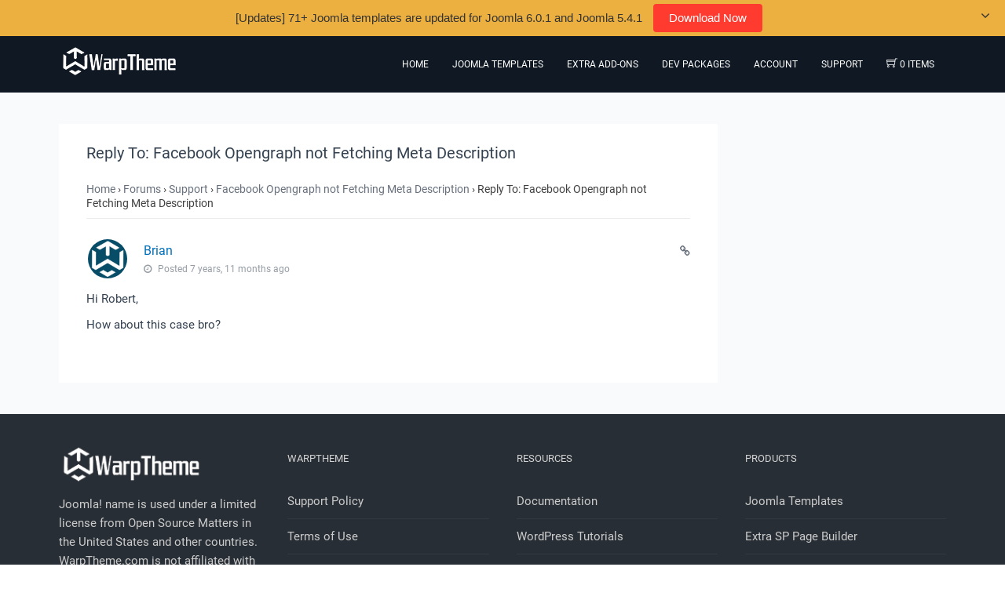

--- FILE ---
content_type: text/html; charset=UTF-8
request_url: https://warptheme.com/forums/reply/160979/
body_size: 7917
content:

<!DOCTYPE html><html lang="en-US"><head >	<meta charset="UTF-8" />
	<meta name="viewport" content="width=device-width, initial-scale=1" />
	<meta name='robots' content='index, follow, max-image-preview:large, max-snippet:-1, max-video-preview:-1' />

	<!-- This site is optimized with the Yoast SEO plugin v22.0 - https://yoast.com/wordpress/plugins/seo/ -->
	<title>&#8226; WarpTheme</title>
	<link rel="canonical" href="https://warptheme.com/forums/reply/160979/" />
	<meta property="og:locale" content="en_US" />
	<meta property="og:type" content="article" />
	<meta property="og:title" content="&#8226; WarpTheme" />
	<meta property="og:description" content="Hi Robert, How about this case bro?" />
	<meta property="og:url" content="https://warptheme.com/forums/reply/160979/" />
	<meta property="og:site_name" content="WarpTheme" />
	<meta property="article:publisher" content="https://www.facebook.com/warptheme" />
	<meta name="twitter:card" content="summary_large_image" />
	<meta name="twitter:site" content="@WarpTheme" />
	<script type="application/ld+json" class="yoast-schema-graph">{"@context":"https://schema.org","@graph":[{"@type":"WebPage","@id":"https://warptheme.com/forums/reply/160979/","url":"https://warptheme.com/forums/reply/160979/","name":"&#8226; WarpTheme","isPartOf":{"@id":"https://warptheme.com/#website"},"datePublished":"2018-02-07T03:51:42+00:00","dateModified":"2018-02-07T03:51:42+00:00","breadcrumb":{"@id":"https://warptheme.com/forums/reply/160979/#breadcrumb"},"inLanguage":"en-US","potentialAction":[{"@type":"ReadAction","target":["https://warptheme.com/forums/reply/160979/"]}]},{"@type":"BreadcrumbList","@id":"https://warptheme.com/forums/reply/160979/#breadcrumb","itemListElement":[{"@type":"ListItem","position":1,"name":"Home","item":"https://warptheme.com/"},{"@type":"ListItem","position":2,"name":"Support","item":"https://warptheme.com/forums/forum/support/"},{"@type":"ListItem","position":3,"name":"Facebook Opengraph not Fetching Meta Description","item":"https://warptheme.com/forums/topic/facebook-opengraph-not-fetching-meta-description/"},{"@type":"ListItem","position":4,"name":"Reply To: Facebook Opengraph not Fetching Meta Description"}]},{"@type":"WebSite","@id":"https://warptheme.com/#website","url":"https://warptheme.com/","name":"WarpTheme","description":"Free Responsive Joomla 5 Templates, free Wordpress Themes","inLanguage":"en-US"}]}</script>
	<!-- / Yoast SEO plugin. -->


<link rel='dns-prefetch' href='//fonts.googleapis.com' />
<style id='global-styles-inline-css' type='text/css'>
body{--wp--preset--color--black: #000000;--wp--preset--color--cyan-bluish-gray: #abb8c3;--wp--preset--color--white: #ffffff;--wp--preset--color--pale-pink: #f78da7;--wp--preset--color--vivid-red: #cf2e2e;--wp--preset--color--luminous-vivid-orange: #ff6900;--wp--preset--color--luminous-vivid-amber: #fcb900;--wp--preset--color--light-green-cyan: #7bdcb5;--wp--preset--color--vivid-green-cyan: #00d084;--wp--preset--color--pale-cyan-blue: #8ed1fc;--wp--preset--color--vivid-cyan-blue: #0693e3;--wp--preset--color--vivid-purple: #9b51e0;--wp--preset--gradient--vivid-cyan-blue-to-vivid-purple: linear-gradient(135deg,rgba(6,147,227,1) 0%,rgb(155,81,224) 100%);--wp--preset--gradient--light-green-cyan-to-vivid-green-cyan: linear-gradient(135deg,rgb(122,220,180) 0%,rgb(0,208,130) 100%);--wp--preset--gradient--luminous-vivid-amber-to-luminous-vivid-orange: linear-gradient(135deg,rgba(252,185,0,1) 0%,rgba(255,105,0,1) 100%);--wp--preset--gradient--luminous-vivid-orange-to-vivid-red: linear-gradient(135deg,rgba(255,105,0,1) 0%,rgb(207,46,46) 100%);--wp--preset--gradient--very-light-gray-to-cyan-bluish-gray: linear-gradient(135deg,rgb(238,238,238) 0%,rgb(169,184,195) 100%);--wp--preset--gradient--cool-to-warm-spectrum: linear-gradient(135deg,rgb(74,234,220) 0%,rgb(151,120,209) 20%,rgb(207,42,186) 40%,rgb(238,44,130) 60%,rgb(251,105,98) 80%,rgb(254,248,76) 100%);--wp--preset--gradient--blush-light-purple: linear-gradient(135deg,rgb(255,206,236) 0%,rgb(152,150,240) 100%);--wp--preset--gradient--blush-bordeaux: linear-gradient(135deg,rgb(254,205,165) 0%,rgb(254,45,45) 50%,rgb(107,0,62) 100%);--wp--preset--gradient--luminous-dusk: linear-gradient(135deg,rgb(255,203,112) 0%,rgb(199,81,192) 50%,rgb(65,88,208) 100%);--wp--preset--gradient--pale-ocean: linear-gradient(135deg,rgb(255,245,203) 0%,rgb(182,227,212) 50%,rgb(51,167,181) 100%);--wp--preset--gradient--electric-grass: linear-gradient(135deg,rgb(202,248,128) 0%,rgb(113,206,126) 100%);--wp--preset--gradient--midnight: linear-gradient(135deg,rgb(2,3,129) 0%,rgb(40,116,252) 100%);--wp--preset--font-size--small: 13px;--wp--preset--font-size--medium: 20px;--wp--preset--font-size--large: 36px;--wp--preset--font-size--x-large: 42px;--wp--preset--spacing--20: 0.44rem;--wp--preset--spacing--30: 0.67rem;--wp--preset--spacing--40: 1rem;--wp--preset--spacing--50: 1.5rem;--wp--preset--spacing--60: 2.25rem;--wp--preset--spacing--70: 3.38rem;--wp--preset--spacing--80: 5.06rem;--wp--preset--shadow--natural: 6px 6px 9px rgba(0, 0, 0, 0.2);--wp--preset--shadow--deep: 12px 12px 50px rgba(0, 0, 0, 0.4);--wp--preset--shadow--sharp: 6px 6px 0px rgba(0, 0, 0, 0.2);--wp--preset--shadow--outlined: 6px 6px 0px -3px rgba(255, 255, 255, 1), 6px 6px rgba(0, 0, 0, 1);--wp--preset--shadow--crisp: 6px 6px 0px rgba(0, 0, 0, 1);}:where(.is-layout-flex){gap: 0.5em;}:where(.is-layout-grid){gap: 0.5em;}body .is-layout-flow > .alignleft{float: left;margin-inline-start: 0;margin-inline-end: 2em;}body .is-layout-flow > .alignright{float: right;margin-inline-start: 2em;margin-inline-end: 0;}body .is-layout-flow > .aligncenter{margin-left: auto !important;margin-right: auto !important;}body .is-layout-constrained > .alignleft{float: left;margin-inline-start: 0;margin-inline-end: 2em;}body .is-layout-constrained > .alignright{float: right;margin-inline-start: 2em;margin-inline-end: 0;}body .is-layout-constrained > .aligncenter{margin-left: auto !important;margin-right: auto !important;}body .is-layout-constrained > :where(:not(.alignleft):not(.alignright):not(.alignfull)){max-width: var(--wp--style--global--content-size);margin-left: auto !important;margin-right: auto !important;}body .is-layout-constrained > .alignwide{max-width: var(--wp--style--global--wide-size);}body .is-layout-flex{display: flex;}body .is-layout-flex{flex-wrap: wrap;align-items: center;}body .is-layout-flex > *{margin: 0;}body .is-layout-grid{display: grid;}body .is-layout-grid > *{margin: 0;}:where(.wp-block-columns.is-layout-flex){gap: 2em;}:where(.wp-block-columns.is-layout-grid){gap: 2em;}:where(.wp-block-post-template.is-layout-flex){gap: 1.25em;}:where(.wp-block-post-template.is-layout-grid){gap: 1.25em;}.has-black-color{color: var(--wp--preset--color--black) !important;}.has-cyan-bluish-gray-color{color: var(--wp--preset--color--cyan-bluish-gray) !important;}.has-white-color{color: var(--wp--preset--color--white) !important;}.has-pale-pink-color{color: var(--wp--preset--color--pale-pink) !important;}.has-vivid-red-color{color: var(--wp--preset--color--vivid-red) !important;}.has-luminous-vivid-orange-color{color: var(--wp--preset--color--luminous-vivid-orange) !important;}.has-luminous-vivid-amber-color{color: var(--wp--preset--color--luminous-vivid-amber) !important;}.has-light-green-cyan-color{color: var(--wp--preset--color--light-green-cyan) !important;}.has-vivid-green-cyan-color{color: var(--wp--preset--color--vivid-green-cyan) !important;}.has-pale-cyan-blue-color{color: var(--wp--preset--color--pale-cyan-blue) !important;}.has-vivid-cyan-blue-color{color: var(--wp--preset--color--vivid-cyan-blue) !important;}.has-vivid-purple-color{color: var(--wp--preset--color--vivid-purple) !important;}.has-black-background-color{background-color: var(--wp--preset--color--black) !important;}.has-cyan-bluish-gray-background-color{background-color: var(--wp--preset--color--cyan-bluish-gray) !important;}.has-white-background-color{background-color: var(--wp--preset--color--white) !important;}.has-pale-pink-background-color{background-color: var(--wp--preset--color--pale-pink) !important;}.has-vivid-red-background-color{background-color: var(--wp--preset--color--vivid-red) !important;}.has-luminous-vivid-orange-background-color{background-color: var(--wp--preset--color--luminous-vivid-orange) !important;}.has-luminous-vivid-amber-background-color{background-color: var(--wp--preset--color--luminous-vivid-amber) !important;}.has-light-green-cyan-background-color{background-color: var(--wp--preset--color--light-green-cyan) !important;}.has-vivid-green-cyan-background-color{background-color: var(--wp--preset--color--vivid-green-cyan) !important;}.has-pale-cyan-blue-background-color{background-color: var(--wp--preset--color--pale-cyan-blue) !important;}.has-vivid-cyan-blue-background-color{background-color: var(--wp--preset--color--vivid-cyan-blue) !important;}.has-vivid-purple-background-color{background-color: var(--wp--preset--color--vivid-purple) !important;}.has-black-border-color{border-color: var(--wp--preset--color--black) !important;}.has-cyan-bluish-gray-border-color{border-color: var(--wp--preset--color--cyan-bluish-gray) !important;}.has-white-border-color{border-color: var(--wp--preset--color--white) !important;}.has-pale-pink-border-color{border-color: var(--wp--preset--color--pale-pink) !important;}.has-vivid-red-border-color{border-color: var(--wp--preset--color--vivid-red) !important;}.has-luminous-vivid-orange-border-color{border-color: var(--wp--preset--color--luminous-vivid-orange) !important;}.has-luminous-vivid-amber-border-color{border-color: var(--wp--preset--color--luminous-vivid-amber) !important;}.has-light-green-cyan-border-color{border-color: var(--wp--preset--color--light-green-cyan) !important;}.has-vivid-green-cyan-border-color{border-color: var(--wp--preset--color--vivid-green-cyan) !important;}.has-pale-cyan-blue-border-color{border-color: var(--wp--preset--color--pale-cyan-blue) !important;}.has-vivid-cyan-blue-border-color{border-color: var(--wp--preset--color--vivid-cyan-blue) !important;}.has-vivid-purple-border-color{border-color: var(--wp--preset--color--vivid-purple) !important;}.has-vivid-cyan-blue-to-vivid-purple-gradient-background{background: var(--wp--preset--gradient--vivid-cyan-blue-to-vivid-purple) !important;}.has-light-green-cyan-to-vivid-green-cyan-gradient-background{background: var(--wp--preset--gradient--light-green-cyan-to-vivid-green-cyan) !important;}.has-luminous-vivid-amber-to-luminous-vivid-orange-gradient-background{background: var(--wp--preset--gradient--luminous-vivid-amber-to-luminous-vivid-orange) !important;}.has-luminous-vivid-orange-to-vivid-red-gradient-background{background: var(--wp--preset--gradient--luminous-vivid-orange-to-vivid-red) !important;}.has-very-light-gray-to-cyan-bluish-gray-gradient-background{background: var(--wp--preset--gradient--very-light-gray-to-cyan-bluish-gray) !important;}.has-cool-to-warm-spectrum-gradient-background{background: var(--wp--preset--gradient--cool-to-warm-spectrum) !important;}.has-blush-light-purple-gradient-background{background: var(--wp--preset--gradient--blush-light-purple) !important;}.has-blush-bordeaux-gradient-background{background: var(--wp--preset--gradient--blush-bordeaux) !important;}.has-luminous-dusk-gradient-background{background: var(--wp--preset--gradient--luminous-dusk) !important;}.has-pale-ocean-gradient-background{background: var(--wp--preset--gradient--pale-ocean) !important;}.has-electric-grass-gradient-background{background: var(--wp--preset--gradient--electric-grass) !important;}.has-midnight-gradient-background{background: var(--wp--preset--gradient--midnight) !important;}.has-small-font-size{font-size: var(--wp--preset--font-size--small) !important;}.has-medium-font-size{font-size: var(--wp--preset--font-size--medium) !important;}.has-large-font-size{font-size: var(--wp--preset--font-size--large) !important;}.has-x-large-font-size{font-size: var(--wp--preset--font-size--x-large) !important;}
.wp-block-navigation a:where(:not(.wp-element-button)){color: inherit;}
:where(.wp-block-post-template.is-layout-flex){gap: 1.25em;}:where(.wp-block-post-template.is-layout-grid){gap: 1.25em;}
:where(.wp-block-columns.is-layout-flex){gap: 2em;}:where(.wp-block-columns.is-layout-grid){gap: 2em;}
.wp-block-pullquote{font-size: 1.5em;line-height: 1.6;}
</style>
<link rel='stylesheet'href='https://warptheme.com/wp-content/uploads/beans/compiler/beans/5053150.css' media='all' />
<script type="text/javascript" src="https://warptheme.com/wp-includes/js/jquery/jquery.min.js?ver=3.7.1" id="jquery-core-js"></script>
<script type="text/javascript" src="https://warptheme.com/wp-includes/js/jquery/jquery-migrate.min.js?ver=3.4.1" id="jquery-migrate-js"></script>
<script type="text/javascript" src="https://warptheme.com/wp-content/uploads/beans/compiler/uikit/aed4398-457f910.js?ver=6.4.7" id="uikit-js"></script>
<script type="text/javascript" src="https://warptheme.com/wp-content/plugins/wp-user-avatar/assets/flatpickr/flatpickr.min.js?ver=4.15.0" id="ppress-flatpickr-js"></script>
<script type="text/javascript" src="https://warptheme.com/wp-content/plugins/wp-user-avatar/assets/select2/select2.min.js?ver=4.15.0" id="ppress-select2-js"></script>
<link rel="https://api.w.org/" href="https://warptheme.com/wp-json/" /><link rel="alternate" type="application/json+oembed" href="https://warptheme.com/wp-json/oembed/1.0/embed?url=https%3A%2F%2Fwarptheme.com%2Fforums%2Freply%2F160979%2F" />
<link rel="alternate" type="text/xml+oembed" href="https://warptheme.com/wp-json/oembed/1.0/embed?url=https%3A%2F%2Fwarptheme.com%2Fforums%2Freply%2F160979%2F&#038;format=xml" />
<meta name="generator" content="Easy Digital Downloads v3.3.5.2" />
<!-- Google tag (gtag.js) -->
<script async src="https://www.googletagmanager.com/gtag/js?id=G-J5T0VG062Q"></script>
<script>
  window.dataLayer = window.dataLayer || [];
  function gtag(){dataLayer.push(arguments);}
  gtag('js', new Date());

  gtag('config', 'G-J5T0VG062Q');
</script>
<meta name="generator" content="Elementor 3.19.2; features: e_optimized_assets_loading, additional_custom_breakpoints, block_editor_assets_optimize, e_image_loading_optimization; settings: css_print_method-external, google_font-enabled, font_display-auto">
	<link rel="pingback" href="https://warptheme.com/xmlrpc.php">
	<link rel="icon" href="https://warptheme.com/wp-content/uploads/2015/09/cropped-brand-32x32.png" sizes="32x32" />
<link rel="icon" href="https://warptheme.com/wp-content/uploads/2015/09/cropped-brand-192x192.png" sizes="192x192" />
<link rel="apple-touch-icon" href="https://warptheme.com/wp-content/uploads/2015/09/cropped-brand-180x180.png" />
<meta name="msapplication-TileImage" content="https://warptheme.com/wp-content/uploads/2015/09/cropped-brand-270x270.png" />
</head><ul class="beans-skip-links"><li ><a href="#beans-primary-navigation" class="screen-reader-shortcut">Skip to the primary navigation.</a></li><li ><a href="#beans-content" class="screen-reader-shortcut">Skip to the content.</a></li></ul><body data-rsssl=1 class="reply bbpress no-js reply-template-default single single-reply postid-160979 uk-form dwpb-push-page dwpb_responsive_extra_small dwpb_responsive_small edd-js-none elementor-default elementor-kit-311953" itemscope="itemscope" itemtype="https://schema.org/WebPage"><div class="tm-site"><header class="tm-header uk-block" role="banner" itemscope="itemscope" itemtype="https://schema.org/WPHeader"><div class="uk-container uk-container-center"><div class="tm-site-branding uk-float-left"><a href="https://warptheme.com" rel="home" itemprop="headline"><img class="tm-logo" src="https://warptheme.com/wp-content/uploads/2015/09/logo.png" alt="WarpTheme"/></a></div><nav class="tm-primary-menu uk-float-right uk-navbar" id="beans-primary-navigation" role="navigation" itemscope="itemscope" itemtype="https://schema.org/SiteNavigationElement" aria-label="Primary Navigation Menu" tabindex="-1"><ul id="menu-main-menu" class="uk-visible-large uk-navbar-nav">		<li class="menu-item cart-icon-menu">
		<a href="https://warptheme.com/checkout/">
			<span class="ti-shopping-cart"></span> 0 items
		</a></li>
    <li class="menu-item menu-item-type-custom menu-item-object-custom menu-item-8" itemprop="name"><a href="/" itemprop="url">Home</a></li><li class="menu-item menu-item-type-post_type menu-item-object-page menu-item-94" itemprop="name"><a href="https://warptheme.com/joomla-templates/" itemprop="url">Joomla Templates</a></li><li class="menu-item menu-item-type-post_type menu-item-object-page menu-item-186604" itemprop="name"><a href="https://warptheme.com/extra-addons-pagebuilder/" itemprop="url">Extra Add-ons</a></li><li class="menu-item menu-item-type-post_type menu-item-object-page menu-item-2341" itemprop="name"><a href="https://warptheme.com/developer-package/" itemprop="url">Dev Packages</a></li><li class="menu-item menu-item-type-custom menu-item-object-custom menu-item-has-children menu-item-162244 uk-parent" itemprop="name" data-uk-dropdown=""><a href="#" itemprop="url">Account</a><div class="uk-dropdown uk-dropdown-navbar"><ul class="sub-menu uk-nav uk-nav-parent-icon uk-nav-dropdown" data-uk-nav="{multiple:true}"><li class="menu-item menu-item-type-post_type menu-item-object-page menu-item-26419" itemprop="name"><a href="https://warptheme.com/account/" itemprop="url">Account Dashboard</a></li><li class="menu-item menu-item-type-post_type menu-item-object-page menu-item-216152" itemprop="name"><a href="https://warptheme.com/contact-us/" itemprop="url">Contact us</a></li><li class="menu-item menu-item-type-taxonomy menu-item-object-category menu-item-182697" itemprop="name"><a href="https://warptheme.com/documentation/" itemprop="url">Documentation</a></li></ul></div></li><li class="menu-item menu-item-type-post_type menu-item-object-page menu-item-282370" itemprop="name"><a href="https://warptheme.com/support/" itemprop="url">Support</a></li></ul><a href="#offcanvas_menu" class="uk-float-right tm-menu-toggle uk-hidden-large" data-uk-offcanvas=""><span class="uk-icon-navicon uk-margin-small-right" aria-hidden="true"></span>Menu</a></nav></div></header><main class="tm-main uk-block"><div class="uk-container uk-container-center"><div class="uk-grid" data-uk-grid-margin=""><div class="tm-primary uk-width-medium-3-4"><div class="tm-content" id="beans-content" role="main" itemprop="mainEntityOfPage" tabindex="-1"><article id="160979" class="  post-160979 reply type-reply status-publish hentry  uk-article" itemscope="itemscope" itemtype="https://schema.org/CreativeWork"><header ><h1 class="uk-article-title" itemprop="headline">Reply To: Facebook Opengraph not Fetching Meta Description</h1></header><div itemprop="articleBody"><div class="tm-article-content" itemprop="text">
<div id="bbpress-forums" class="bbpress-wrapper">

	<div class="bbp-breadcrumb"><p><a href="https://warptheme.com" class="bbp-breadcrumb-home">Home</a> <span class="bbp-breadcrumb-sep">&rsaquo;</span> <a href="https://warptheme.com/forums/" class="bbp-breadcrumb-root">Forums</a> <span class="bbp-breadcrumb-sep">&rsaquo;</span> <a href="https://warptheme.com/forums/forum/support/" class="bbp-breadcrumb-forum">Support</a> <span class="bbp-breadcrumb-sep">&rsaquo;</span> <a href="https://warptheme.com/forums/topic/facebook-opengraph-not-fetching-meta-description/" class="bbp-breadcrumb-topic">Facebook Opengraph not Fetching Meta Description</a> <span class="bbp-breadcrumb-sep">&rsaquo;</span> <span class="bbp-breadcrumb-current">Reply To: Facebook Opengraph not Fetching Meta Description</span></p></div>
	
	
		

<div class="loop-item--1 user-id-1 bbp-parent-forum-153654 bbp-parent-topic-159949 bbp-reply-position-12 even  post-160979 reply type-reply status-publish hentry">

	<hr id="post-160979" class="uk-article-divider">
	<article>
	<header class="uk-comment-header">
		<div class="uk-comment-avatar uk-border-circle">
			<a href="https://warptheme.com/forums/users/warptheme/" title="View Brian&#039;s profile" class="bbp-author-link"><span  class="bbp-author-avatar"><img data-del="avatar" src='https://warptheme.com/wp-content/uploads/2015/09/brand-150x150.png' class='avatar pp-user-avatar avatar-50 photo ' height='50' width='50'/></span></a>		</div>
		<div class="uk-comment-title">

			<a href="https://warptheme.com/forums/users/warptheme/" title="View Brian&#039;s profile" class="bbp-author-link"><span  class="bbp-author-name">Brian</span></a>			<ul class="uk-subnav uk-float-right uk-margin-bottom-remove">

								<li>
					<span class="bbp-admin-links"></span>				</li>
					<li>
												<a href="https://warptheme.com/forums/topic/facebook-opengraph-not-fetching-meta-description/#post-160979" class="bbp-reply-permalink"><i class="uk-icon-link"></i></a></li>
					</ul>
				</div>
				<div class="uk-comment-meta">
					<i class="uk-icon-clock-o uk-margin-small-right"></i> <span class="bbp-reply-post-date">Posted 7 years, 11 months ago</span>
				</div>
			</header>

			<div class="uk-comment-body" class="loop-item--1 user-id-1 bbp-parent-forum-153654 bbp-parent-topic-159949 bbp-reply-position-12 even  post-160979 reply type-reply status-publish hentry">

				
				<p>Hi Robert,</p>
<p>How about this case bro?</p>

				
			</div><!-- .reply -->
		</article>
		</div>

	
	
</div>
</div></div></article></div></div><aside class="tm-secondary uk-width-medium-1-4" id="beans-primary-sidebar" role="complementary" itemscope="itemscope" itemtype="https://schema.org/WPSideBar" tabindex="-1"></aside></div></div></main>        <div class="footer uk-block">
            <div class="uk-container uk-container-center">
                <div class="uk-grid">
                    <div class="uk-width-medium-1-4"><div class="tm-widget uk-panel widget_custom_html custom_html-3"><div ><div class="textwidget custom-html-widget"><div class="tm-footer-logo"><a href="https://warptheme.com" rel="home" itemprop="headline"><img class="tm-logo" src="https://warptheme.com/wp-content/uploads/2016/02/warp.png" alt=""></a></div>		<div class="uk-text-muted uk-margin-top">
<p>Joomla! name is used under a limited license from Open Source Matters in the United States and other countries.
WarpTheme.com is not affiliated with or endorsed by Open Source Matters or the Joomla! project</p>
		</div></div></div></div></div><div class="uk-width-medium-1-4"><div class="tm-widget uk-panel widget_text text-32"><h3 class="uk-panel-title">WarpTheme</h3><div >			<div class="textwidget"><ul class="uk-nav uk-nav-side">
    <li>
        <a href="/support-policy/">Support Policy</a>
    </li>
    <li>
        <a href="/terms-conditions/">Terms of Use</a>
    </li>
    <li>
        <a href="/privacy/">Privacy Policy</a>
    </li>
    <li>
        <a href="/member-area/ticket-system/">Ticket Support (PRO)</a>
    </li>
    <li>
        <a href="/contact-us/">Contact Us</a>
    </li>
</ul></div>
		</div></div></div><div class="uk-width-medium-1-4"><div class="tm-widget uk-panel widget_text text-33"><h3 class="uk-panel-title">Resources</h3><div >			<div class="textwidget"><ul class="uk-nav uk-nav-side">
<li><a href="https://docs.warptheme.com/">Documentation</a></li>
<li><a href="/wordpress-tutorials/">WordPress Tutorials</a></li>
<li><a href="/joomla-tutorials/">Joomla Tutorials</a></li>
<li><a href="/category/blog/">Blog</a></li>
<li><a href="http://demo.warptheme.com/" target="_blank" rel="noopener">Live Demo</a></li>
</ul>
</div>
		</div></div></div><div class="uk-width-medium-1-4"><div class="tm-widget uk-panel widget_custom_html custom_html-4"><h3 class="uk-panel-title">Products</h3><div ><div class="textwidget custom-html-widget"><ul class="uk-nav uk-nav-side">
<li><a href="/joomla-templates/">Joomla Templates</a></li>
<li><a href="/extra-addons-pagebuilder/">Extra SP Page Builder</a></li>
	
<li><a href="/wordpress-themes/">Wordpress Themes</a></li>
<li><a href="/developer-package/">Developer Packages</a></li>
</ul></div></div></div></div>                </div>
            </div>
        </div>
        <footer class="tm-footer uk-block" role="contentinfo" itemscope="itemscope" itemtype="https://schema.org/WPFooter"><div class="uk-container uk-container-center"><div class="uk-clearfix uk-text-small uk-text-muted"><span class="uk-align-medium-left uk-margin-small-bottom">Copyright 2015-2026 <a href="https://warptheme.com" target="_blank" title="Free Joomla Templates and Premium Joomla Templates">WarpTheme.com</a>. All rights reserved.</span><span class="uk-align-medium-right uk-margin-bottom-remove"><a class="tm-totop-scroller" data-uk-smooth-scroll href="#"></a></span></div></div></footer></div><div id="offcanvas_menu" class="uk-offcanvas"><div class="uk-offcanvas-bar"><nav class="tm-primary-offcanvas-menu uk-margin uk-margin-top" role="navigation" aria-label="Off-Canvas Primary Navigation Menu"><ul id="menu-main-menu-1" class="menu uk-nav uk-nav-parent-icon uk-nav-offcanvas" data-uk-nav="{multiple:true}"><li class="menu-item menu-item-type-custom menu-item-object-custom menu-item-8" itemprop="name"><a href="/" itemprop="url">Home</a></li><li class="menu-item menu-item-type-post_type menu-item-object-page menu-item-94" itemprop="name"><a href="https://warptheme.com/joomla-templates/" itemprop="url">Joomla Templates</a></li><li class="menu-item menu-item-type-post_type menu-item-object-page menu-item-186604" itemprop="name"><a href="https://warptheme.com/extra-addons-pagebuilder/" itemprop="url">Extra Add-ons</a></li><li class="menu-item menu-item-type-post_type menu-item-object-page menu-item-2341" itemprop="name"><a href="https://warptheme.com/developer-package/" itemprop="url">Dev Packages</a></li><li class="menu-item menu-item-type-custom menu-item-object-custom menu-item-has-children menu-item-162244 uk-parent" itemprop="name"><a href="#" itemprop="url">Account</a><ul class="sub-menu uk-nav-sub"><li class="menu-item menu-item-type-post_type menu-item-object-page menu-item-26419" itemprop="name"><a href="https://warptheme.com/account/" itemprop="url">Account Dashboard</a></li><li class="menu-item menu-item-type-post_type menu-item-object-page menu-item-216152" itemprop="name"><a href="https://warptheme.com/contact-us/" itemprop="url">Contact us</a></li><li class="menu-item menu-item-type-taxonomy menu-item-object-category menu-item-182697" itemprop="name"><a href="https://warptheme.com/documentation/" itemprop="url">Documentation</a></li></ul></li><li class="menu-item menu-item-type-post_type menu-item-object-page menu-item-282370" itemprop="name"><a href="https://warptheme.com/support/" itemprop="url">Support</a></li></ul></nav></div></div>	<style>.edd-js-none .edd-has-js, .edd-js .edd-no-js, body.edd-js input.edd-no-js { display: none; }</style>
	<script>/* <![CDATA[ */(function(){var c = document.body.classList;c.remove('edd-js-none');c.add('edd-js');})();/* ]]> */</script>
	<div class="edd-free-downloads-modal-wrapper edd-free-downloads"><span class="edd-loading"></span><div id="edd-free-downloads-modal" style="display:none"></div></div><script type="text/javascript">
		(function() {
			document.body.className = document.body.className.replace('no-js','js');
		}());
	</script>
	<link rel='stylesheet'href='https://warptheme.com/wp-content/plugins/dw-promobar/assets/css/main.css?ver=6.4.7' media='all' />
<script type="text/javascript" src="https://warptheme.com/wp-content/plugins/bbpress/templates/default/js/editor.min.js?ver=2.6.9" id="bbpress-editor-js"></script>
<script type="text/javascript" id="ppress-frontend-script-js-extra">
/* <![CDATA[ */
var pp_ajax_form = {"ajaxurl":"https:\/\/warptheme.com\/wp-admin\/admin-ajax.php","confirm_delete":"Are you sure?","deleting_text":"Deleting...","deleting_error":"An error occurred. Please try again.","nonce":"f7b5f3d902","disable_ajax_form":"false","is_checkout":"0","is_checkout_tax_enabled":"0"};
/* ]]> */
</script>
<script type="text/javascript" src="https://warptheme.com/wp-content/plugins/wp-user-avatar/assets/js/frontend.min.js?ver=4.15.0" id="ppress-frontend-script-js"></script>
<script type="text/javascript" id="edd-ajax-js-extra">
/* <![CDATA[ */
var edd_scripts = {"ajaxurl":"https:\/\/warptheme.com\/wp-admin\/admin-ajax.php","position_in_cart":"","has_purchase_links":"0","already_in_cart_message":"You have already added this item to your cart","empty_cart_message":"Your cart is empty","loading":"Loading","select_option":"Please select an option","is_checkout":"0","default_gateway":"paypal","redirect_to_checkout":"0","checkout_page":"https:\/\/warptheme.com\/checkout\/","permalinks":"1","quantities_enabled":"","taxes_enabled":"0","current_page":"160979"};
/* ]]> */
</script>
<script type="text/javascript" src="https://warptheme.com/wp-content/plugins/easy-digital-downloads/assets/js/edd-ajax.js?ver=3.3.5.2" id="edd-ajax-js"></script>
<script type="text/javascript" src="https://warptheme.com/wp-content/plugins/edd-free-downloads/assets/js/isMobile.min.js" id="edd-free-downloads-mobile-js"></script>
<script type="text/javascript" id="edd-free-downloads-js-extra">
/* <![CDATA[ */
var edd_free_downloads_vars = {"close_button":"box","user_registration":"false","require_name":"false","download_loading":"Please Wait... ","download_label":"Download Now","modal_download_label":"Download Now","has_ajax":"1","ajaxurl":"https:\/\/warptheme.com\/wp-admin\/admin-ajax.php","mobile_url":"\/forums\/reply\/160979\/?edd-free-download=true","form_class":"edd_purchase_submit_wrapper","bypass_logged_in":"false","is_download":"false","edd_is_mobile":"","success_page":"https:\/\/warptheme.com\/checkout\/purchase-confirmation\/","guest_checkout_disabled":"1","email_verification":"1","on_complete_handler":"default","on_complete_delay":"2000"};
/* ]]> */
</script>
<script type="text/javascript" src="https://warptheme.com/wp-content/plugins/edd-free-downloads/assets/js/edd-free-downloads.min.js?ver=2.3.10.2" id="edd-free-downloads-js"></script>
<script type="text/javascript" id="dwpb_countdown-js-extra">
/* <![CDATA[ */
var dwpb = {"timeleft":"-1768821422","reset_cookie":"2"};
/* ]]> */
</script>
<script type="text/javascript" src="https://warptheme.com/wp-content/plugins/dw-promobar/assets/js/vendor/jquery.countdown.js?ver=6.4.7" id="dwpb_countdown-js"></script>
<script type="text/javascript" src="https://warptheme.com/wp-content/plugins/dw-promobar/assets/js/vendor/jquery.cookie.js?ver=6.4.7" id="dwpb_cookie-js"></script>
<script type="text/javascript" src="https://warptheme.com/wp-content/plugins/dw-promobar/assets/js/main.js?ver=1.0" id="dwpb_script-js"></script>
		<style>
						@font-face {
        font-family: "0";
        src: url('');
      }
			#dwpb {
				font-family: 0;
			}
			
						#dwpb,
			.dwpb-action {
				background-color: #ecb040;
			}
			
			
						#dwpb,
			.dwpb-action,
			body.dwpb-allow-close.dwpb-open .dwpb-close {
				color: #333333;
			}
			
						#dwpb {
				font-size: 15px;
			}
			
			
			
						#dwpb {
				border-width: 0;
			}
			
						#dwpb a {
				color: #fff;
			}
			
						#dwpb .dwpb-button {
				background-color: #ff3b30;
			}
			
							span.dwpb-content span {
    font-weight: bold;
padding: 2px 6px;
    background: #f8f8f8;
    color: #f0506e;
    font-size: 14px;
}
.dwpb-button {
    padding: 3px 20px;
border-radius: 4px;
color: #fff;
}
.dwpb-action:before, .dwpb-close:before {
    font-size: 18px;
    line-height: 30px;
    font-family: FontAwesome;
    content: "\f107" !important;
}
.dwpb-counter {
    vertical-align: middle;
}					</style>
		
		<div id="dwpb" class=" fixtop ">
			<div class="dwpb-inner">
				
				<div class="dwpb-message ">
					<span class="dwpb-content">[Updates] 71+ Joomla templates are updated for Joomla 6.0.1 and Joomla 5.4.1</span>
					 <a class="dwpb-button" href="https://warptheme.com/joomla-templates/ " target="_self"" >Download Now</a>				</div>
					
				<div class="dwpb-countdown hide">
					<div class="dwpb-counter"></div>
					<span class="dwpbcd-content">Hello. Add your message here.</span>
									</div>
			</div>
		</div>
				<span class="dwpb-action"></span>
	
<script>
var wpsc_iso_between_768_992  = '<link href="https://warptheme.com/wp-content/plugins/supportcandy/asset/css/responsive/wpsc-iso-between-768-992.css?version=2.3.1" rel="stylesheet">';
var wpsc_iso_between_992_1200 = '<link href="https://warptheme.com/wp-content/plugins/supportcandy/asset/css/responsive/wpsc-iso-between-992-1200.css?version=2.3.1" rel="stylesheet">';
var wpsc_iso_max_width_767    = '<link href="https://warptheme.com/wp-content/plugins/supportcandy/asset/css/responsive/wpsc-iso-max-width-767.css?version=2.3.1" rel="stylesheet">';
var wpsc_iso_min_width_768    = '<link href="https://warptheme.com/wp-content/plugins/supportcandy/asset/css/responsive/wpsc-iso-min-width-768.css?version=2.3.1" rel="stylesheet">';
var wpsc_iso_min_width_992    = '<link href="https://warptheme.com/wp-content/plugins/supportcandy/asset/css/responsive/wpsc-iso-min-width-992.css?version=2.3.1" rel="stylesheet">';
var wpsc_iso_min_width_1200   = '<link href="https://warptheme.com/wp-content/plugins/supportcandy/asset/css/responsive/wpsc-iso-min-width-1200.css?version=2.3.1" rel="stylesheet">';

jQuery(document).ready(function(){
  wpsc_apply_responsive_styles();
});

function wpsc_apply_responsive_styles(){
  
  if (jQuery('.wpsc-iso').length > 0) {
    
    var wpsc_width = jQuery('.wpsc-iso').width();
    
    /* @media screen and (max-width: 767px) */
    if( wpsc_width < 768 ){
      jQuery('html').append(wpsc_iso_max_width_767);
    }
    
    /* @media (min-width: 768px) */
    if( wpsc_width >= 768 ){
      jQuery('html').append(wpsc_iso_min_width_768);
    }
    
    /* @media (min-width: 768px) and (max-width: 991px) */
    if( wpsc_width >= 768 && wpsc_width < 992 ){
      jQuery('html').append(wpsc_iso_between_768_992);
    }
    
    /* @media (min-width: 992px) */
    if( wpsc_width >= 992 ){
      jQuery('html').append(wpsc_iso_min_width_992);
    }
    
    /* @media (min-width: 992px) and (max-width: 1199px) */
    if( wpsc_width >= 992 && wpsc_width < 1200 ){
      jQuery('html').append(wpsc_iso_between_992_1200);
    }
    
    /* @media (min-width: 1200px) */
    if( wpsc_width >= 1200 ){
      jQuery('html').append(wpsc_iso_min_width_1200);
    }
    
  }
}
</script>
</body></html>